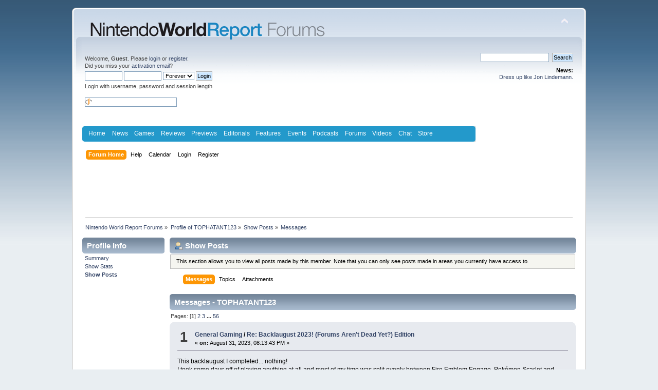

--- FILE ---
content_type: text/html; charset=UTF-8
request_url: https://www.nintendoworldreport.com/forums/index.php?PHPSESSID=mfl8282kp8v5dkjhcrkdhpe923&action=profile;area=showposts;u=29031
body_size: 16655
content:
<!DOCTYPE html PUBLIC "-//W3C//DTD XHTML 1.0 Transitional//EN" "http://www.w3.org/TR/xhtml1/DTD/xhtml1-transitional.dtd">
<html xmlns="http://www.w3.org/1999/xhtml">
<head>
	<link rel="stylesheet" type="text/css" href="https://www.nintendoworldreport.com/forums/Themes/default/css/index.css?fin20" />
	<link rel="stylesheet" type="text/css" href="https://www.nintendoworldreport.com/forums/Themes/default/css/webkit.css" />
	<script type="text/javascript" src="https://www.nintendoworldreport.com/forums/Themes/default/scripts/script.js?fin20"></script>
	<script type="text/javascript" src="https://www.nintendoworldreport.com/forums/Themes/default/scripts/theme.js?fin20"></script>
	<script type="text/javascript"><!-- // --><![CDATA[
		var smf_theme_url = "https://www.nintendoworldreport.com/forums/Themes/default";
		var smf_default_theme_url = "https://www.nintendoworldreport.com/forums/Themes/default";
		var smf_images_url = "https://www.nintendoworldreport.com/forums/Themes/default/images";
		var smf_scripturl = "https://www.nintendoworldreport.com/forums/index.php?PHPSESSID=mfl8282kp8v5dkjhcrkdhpe923&amp;";
		var smf_iso_case_folding = false;
		var smf_charset = "UTF-8";
		var ajax_notification_text = "Loading...";
		var ajax_notification_cancel_text = "Cancel";
	// ]]></script>
	<meta http-equiv="Content-Type" content="text/html; charset=UTF-8" />
	<meta name="description" content="Show Posts - TOPHATANT123" />
	<title>Show Posts - TOPHATANT123</title>
	<link rel="help" href="https://www.nintendoworldreport.com/forums/index.php?PHPSESSID=mfl8282kp8v5dkjhcrkdhpe923&amp;action=help" />
	<link rel="search" href="https://www.nintendoworldreport.com/forums/index.php?PHPSESSID=mfl8282kp8v5dkjhcrkdhpe923&amp;action=search" />
	<link rel="contents" href="https://www.nintendoworldreport.com/forums/index.php?PHPSESSID=mfl8282kp8v5dkjhcrkdhpe923&amp;" />
	<link rel="alternate" type="application/rss+xml" title="Nintendo World Report Forums - RSS" href="https://www.nintendoworldreport.com/forums/index.php?PHPSESSID=mfl8282kp8v5dkjhcrkdhpe923&amp;type=rss;action=.xml" />
        <script type='text/javascript' src='http://ads.nintendoworldreport.com/www/delivery/spcjs.php?id=1'></script>
        
</head>
<body>
<div id="wrapper" style="width: 1000px">
	<div id="header"><div class="frame">
		<div id="top_section">
			<h1 class="forumtitle">
				<a href="https://www.nintendoworldreport.com"><img src="/img/forums2.png" alt="Nintendo World Report Forums" /></a>			
			</h1>
			<img id="upshrink" src="https://www.nintendoworldreport.com/forums/Themes/default/images/upshrink.png" alt="*" title="Shrink or expand the header." style="display: none;" />
			<div id="siteslogan" class="floatright"> </div>
		</div>
		<div id="upper_section" class="middletext">
			<div class="user">
				<script type="text/javascript" src="https://www.nintendoworldreport.com/forums/Themes/default/scripts/sha1.js"></script>
				<form id="guest_form" action="https://www.nintendoworldreport.com/forums/index.php?PHPSESSID=mfl8282kp8v5dkjhcrkdhpe923&amp;action=login2" method="post" accept-charset="UTF-8"  onsubmit="hashLoginPassword(this, '6ced8c57470d332165c2551caf7abbd6');">
					<div class="info">Welcome, <strong>Guest</strong>. Please <a href="https://www.nintendoworldreport.com/forums/index.php?PHPSESSID=mfl8282kp8v5dkjhcrkdhpe923&amp;action=login">login</a> or <a href="https://www.nintendoworldreport.com/forums/index.php?PHPSESSID=mfl8282kp8v5dkjhcrkdhpe923&amp;action=register">register</a>.<br />Did you miss your <a href="https://www.nintendoworldreport.com/forums/index.php?PHPSESSID=mfl8282kp8v5dkjhcrkdhpe923&amp;action=activate">activation email</a>?</div>
					<input type="text" name="user" size="10" class="input_text" />
					<input type="password" name="passwrd" size="10" class="input_password" />
					<select name="cookielength">
						<option value="60">1 Hour</option>
						<option value="1440">1 Day</option>
						<option value="10080">1 Week</option>
						<option value="43200">1 Month</option>
						<option value="-1" selected="selected">Forever</option>
					</select>
					<input type="submit" value="Login" class="button_submit" /><br />
					<div class="info">Login with username, password and session length</div>
					<br /><input type="text" name="openid_identifier" id="openid_url" size="25" class="input_text openid_login" />
					<input type="hidden" name="hash_passwrd" value="" />
				</form>
			</div>
			<div class="news normaltext">
				<form id="search_form" action="https://www.nintendoworldreport.com/forums/index.php?PHPSESSID=mfl8282kp8v5dkjhcrkdhpe923&amp;action=search2" method="post" accept-charset="UTF-8">
					<input type="text" name="search" value="" class="input_text" />&nbsp;
					<input type="submit" name="submit" value="Search" class="button_submit" />
					<input type="hidden" name="advanced" value="0" /></form>
				<h2>News: </h2>
				<p><a href="http://www.nintendoworldreport.com/forums/index.php?topic=32268.0">Dress up like Jon Lindemann.</a></p>
			</div>
		</div>
		<br class="clear" />
		<script type="text/javascript"><!-- // --><![CDATA[
			var oMainHeaderToggle = new smc_Toggle({
				bToggleEnabled: true,
				bCurrentlyCollapsed: false,
				aSwappableContainers: [
					'upper_section'
				],
				aSwapImages: [
					{
						sId: 'upshrink',
						srcExpanded: smf_images_url + '/upshrink.png',
						altExpanded: 'Shrink or expand the header.',
						srcCollapsed: smf_images_url + '/upshrink2.png',
						altCollapsed: 'Shrink or expand the header.'
					}
				],
				oThemeOptions: {
					bUseThemeSettings: false,
					sOptionName: 'collapse_header',
					sSessionVar: 'f46bfd2caf',
					sSessionId: '6ced8c57470d332165c2551caf7abbd6'
				},
				oCookieOptions: {
					bUseCookie: true,
					sCookieName: 'upshrink'
				}
			});
		// ]]></script><style media="screen" type="text/css">

@charset "UTF-8";

/* Make room for Asirra, else it gets shoved down to bottom by ads */
/*
div#asirra {
    height:10px;
    width:400px;
    background-color:yellow;
}

div#AsirraDiv {
    position:relative;
    left:100px;
    top: -380px;
}

#asirra_MainDiv {
    background-color:white;
}
*/

#NWR_page {
	//width:980px;
	text-align:left;
	margin:0 auto;
}

#head {
	height:95px;
}

#NWR_header {
	padding-left:6px;
	background-color:#fff;
}

#NWR_header h1 {
	font-size:1px;
	margin:0;
	display:inline;
}

#NWR_header h1 a {
	padding-top:7px;
	display:block;
	padding-bottom:4px;
	float:left;
}

#NWR_navBar {
	//background-color:#d0d0d0;
	min-height:29px;
}

#NWR_navigation {
	background:#2399cb url(/img/navBottom.png) no-repeat left bottom;
	width:765px;
	float:left;
	height:30px;
}

#NWR_navTop {
	background:url(/img/navTop.png) no-repeat left top;
	width:765px;
}

#NWR_navigation ul {
	padding:0 0 0 6px;
	float:left;
	margin:0;
}

#NWR_navigation ul li {
	display:inline;
	float:left;
}

#NWR_navigation ul li a:link, #NWR_navigation ul li a:visited {
	color:#fff;
	padding:7px 6.25px;
	display:block;
	font:1.0em Helvetica, Arial, "Liberation Sans", sans-serif;
}

#NWR_navigation ul li a:hover, #NWR_navigation ul li a:active {
	background-color:#1c7da6;
}

#NWR_navigation ul li#rssLi {
	display:block;

}

#NWR_navigation ul li#rssLi a#rssNav {
	background:url(/img/rssOnBlue.png) no-repeat 7px center;
	padding-left:23px;
	display:block;
}

#NWR_navigation ul li#rssLi a:hover#rssNav,#NWR_navigation ul li#rssLi a:active#rssNav {
	background:#1c7da6 url(/img/rssOnBlue.png) no-repeat 7px center;
}

#NWR_search {
	width:315px;
	background:url(/img/searchBG.png) repeat-x;
	float:right;
	min-height:29px;
}

#NWR_search form {
}

#NWR_searchBG {
	background:url(/img/searchBottom.png) no-repeat right bottom;
	min-height:30px;
	height:30px;
}

#NWR_searchTop {
	background:url(/img/searchTop.png) no-repeat right top;
	padding:0 0 0 11px;
}

#NWR_searchbox {
	width:121px;
	margin-top:5px;
	font-size:.6875em;
	padding:0;
}

#NWR_searchBtn {
	vertical-align:middle;
	margin-left:4px;
}

.NWR_clr {
	clear:both;
	margin:0;
	padding:0;
	font-size:1px;
}

#NWR_content {
	padding:9px 0 0;
}

.spoiler {
	color:#000000 !important;
	background-color:#000000 !important;
}

</style>

<!-- Google Analytics -->
<script type="text/javascript">
  (function(i,s,o,g,r,a,m){i['GoogleAnalyticsObject']=r;i[r]=i[r]||function(){
  (i[r].q=i[r].q||[]).push(arguments)},i[r].l=1*new Date();a=s.createElement(o),
  m=s.getElementsByTagName(o)[0];a.async=1;a.src=g;m.parentNode.insertBefore(a,m)
  })(window,document,'script','//www.google-analytics.com/analytics.js','ga');
  ga('create', 'UA-5336200-5', 'nintendoworldreport.com');
  ga('require', 'displayfeatures');
  ga('send', 'pageview');
</script>

<div id="NWR_page">
<!--	<div id="NWR_header">
		<h1><a href="/" title="Nintendo World Report Home"><img src="/img/nintendoWorldReportLogo-beta.png" width="413" height="48" alt="Nintendo World Report - Worldwide Nintendo Coverage 24/7/365" /></a></h1>
		<div class="NWR_clr"></div>
	</div>-->
	<div id="NWR_navBar">
		<div id="NWR_navigation">
			<div id="NWR_navTop">
				<ul>
<li><a href="/" title="Home">Home</a></li>
<li><a href="/news/" title="News">News</a></li>
<li><a href="/game/" title="Games">Games</a></li>
<li><a href="/review/" title="Reviews">Reviews</a></li>
<li><a href="/preview/" title="Previews">Previews</a></li>
<li><a href="/editorial/" title="Editorials">Editorials</a></li>
<li><a href="/feature/" title="Features">Features</a></li>
<li><a href="/event/" title="Events">Events</a></li>
<li><a href="/podcast/" title="Podcasts">Podcasts</a></li>
<li><a href="/forums/index.php" title="Forums">Forums</a></li>
<li><a href="/video/" title="Videos">Videos</a></li>
<li><a href="/chat/" title="Chat">Chat</a></li>
<li><a href="http://ninwr.spreadshirt.com/" title="Store">Store</a></li>
				</ul>
				<div class="NWR_clr"></div>
			</div>
			<div class="NWR_clr"></div>
		</div>
<!--		<div id="NWR_search">
			<div id="NWR_searchBG">
				<div id="NWR_searchTop">
					<form action="/search" id="cse-search-box">
						<input type="hidden" name="cx" value="partner-pub-0364116852758733:r2uhzgnx1ni" />
						<input type="hidden" name="cof" value="FORID:11" />
						<input type="hidden" name="ie" value="UTF-8" />
						<input type="text" name="q" id="searchbox" />
						<input type="image" src="/img/searchBtn.png" alt="Search NWR" id="NWR_searchBtn" />
						<script type="text/javascript" src="http://www.google.com/cse/brand?form=cse-search-box&amp;lang=en"></script>
					</form>
				</div>
			</div>
			<div class="NWR_clr"></div>
		</div>-->
		<div class="NWR_clr"></div>
	</div>
</div>
<br/>
		<div id="main_menu">
			<ul class="dropmenu" id="menu_nav">
				<li id="button_home">
					<a class="active firstlevel" href="https://www.nintendoworldreport.com/forums/index.php?PHPSESSID=mfl8282kp8v5dkjhcrkdhpe923&amp;">
						<span class="last firstlevel">Forum Home</span>
					</a>
				</li>
				<li id="button_help">
					<a class="firstlevel" href="https://www.nintendoworldreport.com/forums/index.php?PHPSESSID=mfl8282kp8v5dkjhcrkdhpe923&amp;action=help">
						<span class="firstlevel">Help</span>
					</a>
				</li>
				<li id="button_calendar">
					<a class="firstlevel" href="https://www.nintendoworldreport.com/forums/index.php?PHPSESSID=mfl8282kp8v5dkjhcrkdhpe923&amp;action=calendar">
						<span class="firstlevel">Calendar</span>
					</a>
				</li>
				<li id="button_login">
					<a class="firstlevel" href="https://www.nintendoworldreport.com/forums/index.php?PHPSESSID=mfl8282kp8v5dkjhcrkdhpe923&amp;action=login">
						<span class="firstlevel">Login</span>
					</a>
				</li>
				<li id="button_register">
					<a class="firstlevel" href="https://www.nintendoworldreport.com/forums/index.php?PHPSESSID=mfl8282kp8v5dkjhcrkdhpe923&amp;action=register">
						<span class="last firstlevel">Register</span>
					</a>
				</li>
			</ul>
		</div>
		<br class="clear" />
	</div></div>
	<div id="content_section"><div class="frame">
		<div id="main_content_section"><center><iframe id='a53527a1' name='a53527a1' src='http://ads.nintendoworldreport.com/www/delivery/afr.php?zoneid=1&amp;cb=869444692' frameborder='0' scrolling='no' width='728' height='90'><a href='http://ads.nintendoworldreport.com/www/delivery/ck.php?n=adf81196&amp;cb=869444692' target='_blank'><img src='http://ads.nintendoworldreport.com/www/delivery/avw.php?zoneid=1&amp;cb=869444692&amp;n=adf81196' border='0' alt='' /></a></iframe></center>
	<div class="navigate_section">
		<ul>
			<li>
				<a href="https://www.nintendoworldreport.com/forums/index.php?PHPSESSID=mfl8282kp8v5dkjhcrkdhpe923&amp;"><span>Nintendo World Report Forums</span></a> &#187;
			</li>
			<li>
				<a href="https://www.nintendoworldreport.com/forums/index.php?PHPSESSID=mfl8282kp8v5dkjhcrkdhpe923&amp;action=profile;u=29031"><span>Profile of TOPHATANT123</span></a> &#187;
			</li>
			<li>
				<a href="https://www.nintendoworldreport.com/forums/index.php?PHPSESSID=mfl8282kp8v5dkjhcrkdhpe923&amp;action=profile;u=29031;area=showposts"><span>Show Posts</span></a> &#187;
			</li>
			<li class="last">
				<a href="https://www.nintendoworldreport.com/forums/index.php?PHPSESSID=mfl8282kp8v5dkjhcrkdhpe923&amp;action=profile;u=29031;area=showposts;sa=messages"><span>Messages</span></a>
			</li>
		</ul>
	</div>
	<div id="main_container">
		<div id="left_admsection"><span id="admin_menu"></span>
			<div class="adm_section">
				<div class="cat_bar">
					<h4 class="catbg">
						Profile Info
					</h4>
				</div>
				<ul class="smalltext left_admmenu">
					<li>
						<a href="https://www.nintendoworldreport.com/forums/index.php?PHPSESSID=mfl8282kp8v5dkjhcrkdhpe923&amp;action=profile;area=summary;u=29031">Summary</a>
					</li>
					<li>
						<a href="https://www.nintendoworldreport.com/forums/index.php?PHPSESSID=mfl8282kp8v5dkjhcrkdhpe923&amp;action=profile;area=statistics;u=29031">Show Stats</a>
					</li>
					<li>
						<strong><a href="https://www.nintendoworldreport.com/forums/index.php?PHPSESSID=mfl8282kp8v5dkjhcrkdhpe923&amp;action=profile;area=showposts;u=29031">Show Posts</a></strong>
					</li>
				</ul>
			</div>
		</div>
		<div id="main_admsection">
	<div class="cat_bar">
		<h3 class="catbg">
			<span class="ie6_header floatleft"><img src="https://www.nintendoworldreport.com/forums/Themes/default/images/icons/profile_sm.gif" alt="" class="icon" />Show Posts
			</span>
		</h3>
	</div>
	<p class="windowbg description">
		This section allows you to view all posts made by this member. Note that you can only see posts made in areas you currently have access to.
	</p>
	<div id="adm_submenus">
		<ul class="dropmenu">
			<li>
				<a class="active firstlevel" href="https://www.nintendoworldreport.com/forums/index.php?PHPSESSID=mfl8282kp8v5dkjhcrkdhpe923&amp;action=profile;area=showposts;sa=messages;u=29031"><span class="firstlevel">Messages</span></a>
			</li>
			<li>
				<a class="firstlevel" href="https://www.nintendoworldreport.com/forums/index.php?PHPSESSID=mfl8282kp8v5dkjhcrkdhpe923&amp;action=profile;area=showposts;sa=topics;u=29031"><span class="firstlevel">Topics</span></a>
			</li>
			<li>
				<a class="firstlevel" href="https://www.nintendoworldreport.com/forums/index.php?PHPSESSID=mfl8282kp8v5dkjhcrkdhpe923&amp;action=profile;area=showposts;sa=attach;u=29031"><span class="firstlevel">Attachments</span></a>
			</li>
		</ul>
	</div><br class="clear" />
	<script type="text/javascript" src="https://www.nintendoworldreport.com/forums/Themes/default/scripts/profile.js"></script>
	<script type="text/javascript"><!-- // --><![CDATA[
		disableAutoComplete();
	// ]]></script>
		<div class="cat_bar">
			<h3 class="catbg">
				Messages - TOPHATANT123
			</h3>
		</div>
		<div class="pagesection">
			<span>Pages: [<strong>1</strong>] <a class="navPages" href="https://www.nintendoworldreport.com/forums/index.php?PHPSESSID=mfl8282kp8v5dkjhcrkdhpe923&amp;action=profile;u=29031;area=showposts;start=25">2</a> <a class="navPages" href="https://www.nintendoworldreport.com/forums/index.php?PHPSESSID=mfl8282kp8v5dkjhcrkdhpe923&amp;action=profile;u=29031;area=showposts;start=50">3</a> <span style="font-weight: bold;" onclick="expandPages(this, 'https://www.nintendoworldreport.com/forums/index.php?action=profile;u=29031;area=showposts;start=%1$d', 75, 1375, 25);" onmouseover="this.style.cursor='pointer';"> ... </span><a class="navPages" href="https://www.nintendoworldreport.com/forums/index.php?PHPSESSID=mfl8282kp8v5dkjhcrkdhpe923&amp;action=profile;u=29031;area=showposts;start=1375">56</a> </span>
		</div>
		<div class="topic">
			<div class="windowbg core_posts">
				<span class="topslice"><span></span></span>
				<div class="content">
					<div class="counter">1</div>
					<div class="topic_details">
						<h5><strong><a href="https://www.nintendoworldreport.com/forums/index.php?PHPSESSID=mfl8282kp8v5dkjhcrkdhpe923&amp;board=11.0">General Gaming</a> / <a href="https://www.nintendoworldreport.com/forums/index.php?PHPSESSID=mfl8282kp8v5dkjhcrkdhpe923&amp;topic=70620.msg986759#msg986759">Re: Backlaugust 2023! (Forums Aren't Dead Yet?) Edition</a></strong></h5>
						<span class="smalltext">&#171;&nbsp;<strong>on:</strong> August 31, 2023, 08:13:43 PM&nbsp;&#187;</span>
					</div>
					<div class="list_posts">
					This backlaugust I completed... nothing!<br />I took some days off of playing anything at all and most of my time was split evenly between Fire Emblem Engage, Pokémon Scarlet and Tears of the Kingdom. I would say I&#039;m at like 80%, 60% and 30% respectively.
					</div>
				</div>
				<br class="clear" />
				<span class="botslice"><span></span></span>
			</div>
		</div>
		<div class="topic">
			<div class="windowbg2 core_posts">
				<span class="topslice"><span></span></span>
				<div class="content">
					<div class="counter">2</div>
					<div class="topic_details">
						<h5><strong><a href="https://www.nintendoworldreport.com/forums/index.php?PHPSESSID=mfl8282kp8v5dkjhcrkdhpe923&amp;board=11.0">General Gaming</a> / <a href="https://www.nintendoworldreport.com/forums/index.php?PHPSESSID=mfl8282kp8v5dkjhcrkdhpe923&amp;topic=41624.msg986549#msg986549">Re: What are you playing?</a></strong></h5>
						<span class="smalltext">&#171;&nbsp;<strong>on:</strong> August 04, 2023, 01:04:31 PM&nbsp;&#187;</span>
					</div>
					<div class="list_posts">
					Loop Hero is free on the Epic Game Store at the moment. It&#039;s like PS+ or Games with Gold but free.
					</div>
				</div>
				<br class="clear" />
				<span class="botslice"><span></span></span>
			</div>
		</div>
		<div class="topic">
			<div class="windowbg core_posts">
				<span class="topslice"><span></span></span>
				<div class="content">
					<div class="counter">3</div>
					<div class="topic_details">
						<h5><strong><a href="https://www.nintendoworldreport.com/forums/index.php?PHPSESSID=mfl8282kp8v5dkjhcrkdhpe923&amp;board=11.0">General Gaming</a> / <a href="https://www.nintendoworldreport.com/forums/index.php?PHPSESSID=mfl8282kp8v5dkjhcrkdhpe923&amp;topic=70620.msg986506#msg986506">Re: Backlaugust 2023! (Forums Aren't Dead Yet?) Edition</a></strong></h5>
						<span class="smalltext">&#171;&nbsp;<strong>on:</strong> August 01, 2023, 01:24:11 PM&nbsp;&#187;</span>
					</div>
					<div class="list_posts">
					Is it that time again already?<br /><br />I feel like there&#039;s no chance I can finish Zelda at the pace I&#039;ve been going. Although I feel like I can probably get through <strong> Pokémon Scarlet</strong> this month. It&#039;s an easy breezy kind of game where the biggest obstacle to completing it is myself.
					</div>
				</div>
				<br class="clear" />
				<span class="botslice"><span></span></span>
			</div>
		</div>
		<div class="topic">
			<div class="windowbg2 core_posts">
				<span class="topslice"><span></span></span>
				<div class="content">
					<div class="counter">4</div>
					<div class="topic_details">
						<h5><strong><a href="https://www.nintendoworldreport.com/forums/index.php?PHPSESSID=mfl8282kp8v5dkjhcrkdhpe923&amp;board=7.0">TalkBack</a> / <a href="https://www.nintendoworldreport.com/forums/index.php?PHPSESSID=mfl8282kp8v5dkjhcrkdhpe923&amp;topic=70574.msg986410#msg986410">Re: Pikmin 2 (Switch) Review</a></strong></h5>
						<span class="smalltext">&#171;&nbsp;<strong>on:</strong> July 23, 2023, 11:50:02 AM&nbsp;&#187;</span>
					</div>
					<div class="list_posts">
					I&#039;d like to voice support for Matt&#039;s point of view.<br /><br />I played the game recently for the first time, along with 1, 2 and 3. I strongly disliked 2 and it left a bitter taste after the brilliance of 1.<br /><br />To me, the designers of Pikmin 2 did not understand the fundamental tension that holds together Pikmin 1.<br /><br />To me, Pikmin is about securing a safe supply line for your Pikmin to travel along and then sending Pikmin back to the base, as you press forward and leave them to do their thing. Knowing when to return to the base, how to manage your time, how many Pikmin are needed to approach an enemy, establishing an efficient route to travel along; this is where the strategy of the game comes from.<br /><br />Pikmin 2 does not have this tension, where you have to make choices about splitting your time and resources. In Pikmin 2 there is no strategic reason to ever divide your Pikmin. You are encouraged to have all of your Pikmin with you at once, to baby them constantly, because the loss of a single Pikmin in the caves is catastrophic.<br /><br />There is no reason to rush the caves, if you&#039;re playing optimally, you will play as slowly and as conservatively as possible, so that you can retain all your Pikmin across the 20 levels of the cave.<br /><br />So the game loses almost all of its strategic gameplay, to focus on its combat. The core of the game is learning how to defeat enemies without losing a single Pikmin. To me that&#039;s not fun, combat in Pikmin should be a means to an end. It&#039;s about tapping the A button hundreds of times and shouldn&#039;t be the sole focus of the game.<br /><br />In Pikmin 2 I often found myself dismissing the Pikmin and going to fight enemies as Olimar using his pathetic punches. It&#039;s slow and tedious but it means that you know all of your Pikmin will survive for the next level of the cave. This defeats the point of even having the Pikmin, instead of an asset to Olimar they are a liability.
					</div>
				</div>
				<br class="clear" />
				<span class="botslice"><span></span></span>
			</div>
		</div>
		<div class="topic">
			<div class="windowbg core_posts">
				<span class="topslice"><span></span></span>
				<div class="content">
					<div class="counter">5</div>
					<div class="topic_details">
						<h5><strong><a href="https://www.nintendoworldreport.com/forums/index.php?PHPSESSID=mfl8282kp8v5dkjhcrkdhpe923&amp;board=54.0">Movies &amp; TV</a> / <a href="https://www.nintendoworldreport.com/forums/index.php?PHPSESSID=mfl8282kp8v5dkjhcrkdhpe923&amp;topic=57869.msg986167#msg986167">Re: Anthology Shows :Black Mirror, Twilight Zone, and now Amazing Stories</a></strong></h5>
						<span class="smalltext">&#171;&nbsp;<strong>on:</strong> June 20, 2023, 03:11:03 PM&nbsp;&#187;</span>
					</div>
					<div class="list_posts">
					Check out Inside No. 9<br /><br />It&#039;s a British anthology dark comedy kind of thing.<br /><br />Lots of variety, you have some episodes that are more stylised, some that lean more into horror, some that spend the whole episode setting you one weird plot twist.
					</div>
				</div>
				<br class="clear" />
				<span class="botslice"><span></span></span>
			</div>
		</div>
		<div class="topic">
			<div class="windowbg2 core_posts">
				<span class="topslice"><span></span></span>
				<div class="content">
					<div class="counter">6</div>
					<div class="topic_details">
						<h5><strong><a href="https://www.nintendoworldreport.com/forums/index.php?PHPSESSID=mfl8282kp8v5dkjhcrkdhpe923&amp;board=7.0">TalkBack</a> / <a href="https://www.nintendoworldreport.com/forums/index.php?PHPSESSID=mfl8282kp8v5dkjhcrkdhpe923&amp;topic=70405.msg986166#msg986166">Re: A Warriors Warrior Warriors for Warriors' Warriors.</a></strong></h5>
						<span class="smalltext">&#171;&nbsp;<strong>on:</strong> June 20, 2023, 02:51:17 PM&nbsp;&#187;</span>
					</div>
					<div class="list_posts">
					This may well be the first trillion dollar idea
					</div>
				</div>
				<br class="clear" />
				<span class="botslice"><span></span></span>
			</div>
		</div>
		<div class="topic">
			<div class="windowbg core_posts">
				<span class="topslice"><span></span></span>
				<div class="content">
					<div class="counter">7</div>
					<div class="topic_details">
						<h5><strong><a href="https://www.nintendoworldreport.com/forums/index.php?PHPSESSID=mfl8282kp8v5dkjhcrkdhpe923&amp;board=11.0">General Gaming</a> / <a href="https://www.nintendoworldreport.com/forums/index.php?PHPSESSID=mfl8282kp8v5dkjhcrkdhpe923&amp;topic=70137.msg985785#msg985785">Re: 3rd Annual NWR Four on Four</a></strong></h5>
						<span class="smalltext">&#171;&nbsp;<strong>on:</strong> May 02, 2023, 09:28:23 PM&nbsp;&#187;</span>
					</div>
					<div class="list_posts">
					I agree with Evan that there are sometimes control issues with planetoid gravity. Especially in 2D sections. I found it confusing when you would press right to move from 0 degrees to 90 degrees, then if you let go of the stick you need to press up or down instead.<br /><br /><div class="quoteheader"><div class="topslice_quote"><a href="https://www.nintendoworldreport.com/forums/index.php?PHPSESSID=mfl8282kp8v5dkjhcrkdhpe923&amp;topic=70137.msg985772#msg985772">Quote from: M.K.Ultra on May 02, 2023, 10:01:38 AM</a></div></div><blockquote class="bbc_standard_quote">I have not played the Wii U HD version yet. Did you use the Gamepad or Wolf Link amiibo? Did you play that extra dungeon? If so, let me know what you thought of those<br /></blockquote><div class="quotefooter"><div class="botslice_quote"></div></div>I didn&#039;t get to check that out. Is it focused on Wolf Link fights? If so there&#039;s probably not much of value there.
					</div>
				</div>
				<br class="clear" />
				<span class="botslice"><span></span></span>
			</div>
		</div>
		<div class="topic">
			<div class="windowbg2 core_posts">
				<span class="topslice"><span></span></span>
				<div class="content">
					<div class="counter">8</div>
					<div class="topic_details">
						<h5><strong><a href="https://www.nintendoworldreport.com/forums/index.php?PHPSESSID=mfl8282kp8v5dkjhcrkdhpe923&amp;board=11.0">General Gaming</a> / <a href="https://www.nintendoworldreport.com/forums/index.php?PHPSESSID=mfl8282kp8v5dkjhcrkdhpe923&amp;topic=70137.msg985761#msg985761">Re: 3rd Annual NWR Four on Four</a></strong></h5>
						<span class="smalltext">&#171;&nbsp;<strong>on:</strong> April 30, 2023, 09:24:56 PM&nbsp;&#187;</span>
					</div>
					<div class="list_posts">
					I also achieved <strong>3 on 4</strong>.<br />Made some good progress on Xenoblade 3 but I&#039;ve got anywhere between 25-100 hours to go.<br /><br /><strong>Mario Galaxy 2</strong><br />I played two of the green star mission then after that decided hell nah, that&#039;s going to be incredibly tedious. The green stars seem to be designed for kids in 2010 who had nothing else going on.<br /><br />Overall I enjoyed the game. However since I&#039;ve played the series out of order, the ideas appearing here for the first time didn&#039;t make much of an impact. Not really the fault of Galaxy 2 but the games that came after it.<br /><br />The game has a surprisingly large amount of bosses. Lots of level variety, with both new and returning power ups. I don&#039;t think 3D Mario is 100% my cup of tea, but it was still a fun enough ride.<br /><br />Luigi is way too slippery for me, so I eventually dropped him. Lastly I&#039;d say that because of the green stars, the ending is kind of weird and anti-climactic.<br /><br /><strong>Twilight Princess </strong><br />I think this game is flawed.<br /><br />There are some parts I enjoyed, sometimes the dungeons would set off a nice fuzzy feeling that you get when you&#039;re going through the motions, doing your internal dungeon solving algorithm. The dungeons are a lot more complex than Wind Waker, and the art style made them feel more like real spaces, rather than video game levels.<br /><br />The reason I say the game is flawed is that it feels like you have a central gameplay strength (the dungeon puzzles), being held together by extremely flimsy connective tissue.<br /><br />With the combat, while they do give you extra moves, it never really gets much more interesting than it is in the first dungeon. It&#039;s a means to an end.<br /><br />The towns and overworld feel lacking in interesting NPCs, or side quests beyond collecting macguffins. Heart pieces diminish in their importance after you get enough of them and with the combat being so bland, there&#039;s not a huge need for them either.<br /><br />Then the rest of the game is filled out with a shallow assortment of other gameplay types. Like horse combat, wolf combat, fishing, sumo, tears of light sections, herding goats, snowboarding, jousting, canoeing, chasing skull kid around the woods. They went for variety and succeeded, but these gameplay types aren&#039;t deep or even especially fun. It&#039;s there to pad the game out a bit before the next dungeon.<br /><br />I agree with Neil&#039;s assessment on Connectivity. The game is dark, but not at all grounded. It&#039;s a goofball game and doesn&#039;t take itself seriously. I don&#039;t think there&#039;s anything wrong with that, but it feels like a mismatch with what the audience would be anticipating.<br /><br /><strong> Resident Evil 4 Original</strong><br />So fun from start to finish. The combat is satisfying and there is real growth as you learn when and where to use all the weapons. The inventory system is constantly forcing you to make choices and it feels incredible when you decide to spend your money after saving up.<br /><br />The game is still very playable with tank controls and holds up remarkably well for a 2005 game.<br /><br />The story is very silly and Leon is a walking meme generator, but intentional or not, that doesn&#039;t matter. This game lives on the strength of its zombies and the guns you use to kill them, which are exceptional.
					</div>
				</div>
				<br class="clear" />
				<span class="botslice"><span></span></span>
			</div>
		</div>
		<div class="topic">
			<div class="windowbg core_posts">
				<span class="topslice"><span></span></span>
				<div class="content">
					<div class="counter">9</div>
					<div class="topic_details">
						<h5><strong><a href="https://www.nintendoworldreport.com/forums/index.php?PHPSESSID=mfl8282kp8v5dkjhcrkdhpe923&amp;board=26.0">Podcast Discussion</a> / <a href="https://www.nintendoworldreport.com/forums/index.php?PHPSESSID=mfl8282kp8v5dkjhcrkdhpe923&amp;topic=70158.msg985626#msg985626">Re: Episode 817: Logically, It Makes Sense Guillaume Knows the Email Address</a></strong></h5>
						<span class="smalltext">&#171;&nbsp;<strong>on:</strong> April 12, 2023, 06:06:31 PM&nbsp;&#187;</span>
					</div>
					<div class="list_posts">
					I&#039;ve been through a small meta challenge in the run up to Tears of the Kingdom.<br /><br />Played Majora&#039;s Mask, Wind Waker (for the retroactive) and then Twilight Princess. MM and TP for the first time, so I&#039;m now caught up on the 3D games.
					</div>
				</div>
				<br class="clear" />
				<span class="botslice"><span></span></span>
			</div>
		</div>
		<div class="topic">
			<div class="windowbg2 core_posts">
				<span class="topslice"><span></span></span>
				<div class="content">
					<div class="counter">10</div>
					<div class="topic_details">
						<h5><strong><a href="https://www.nintendoworldreport.com/forums/index.php?PHPSESSID=mfl8282kp8v5dkjhcrkdhpe923&amp;board=11.0">General Gaming</a> / <a href="https://www.nintendoworldreport.com/forums/index.php?PHPSESSID=mfl8282kp8v5dkjhcrkdhpe923&amp;topic=70137.msg985545#msg985545">Re: 3rd Annual NWR Four on Four</a></strong></h5>
						<span class="smalltext">&#171;&nbsp;<strong>on:</strong> April 02, 2023, 10:21:23 PM&nbsp;&#187;</span>
					</div>
					<div class="list_posts">
					I&#039;ve got a super ambitious April planned, but I&#039;m feeling optimistic.<br /><br /><strong>Resident Evil 4 (Original)</strong> PS4 - A good 10 hours into this already, loving it so far. Looking forward to playing the remake at some point in the future and comparing the two.<br /><br /><strong>Super Mario Galaxy 2</strong> Wii - Snap. Made a head start on this one too, currently 40 stars in. I&#039;m enjoying it although I&#039;ve been finding there are control issues with the waggle. I once went to itch my face and died because it read that as a shake. The precision just isn&#039;t there. Not a problem on easier stages though.<br /><br /><strong> Twilight Princess HD</strong> Wii U - Want to play this before Tears of the Kingdom. Not made a start yet and I know it&#039;s famously a very long game.<br /><br /><strong>Xenoblade Chronicles 3</strong> Switch - This is a stretch goal, but now that the eShop has closed I really want get back to this, hopefully finishing it before Tears of the Kingdom as well.
					</div>
				</div>
				<br class="clear" />
				<span class="botslice"><span></span></span>
			</div>
		</div>
		<div class="topic">
			<div class="windowbg core_posts">
				<span class="topslice"><span></span></span>
				<div class="content">
					<div class="counter">11</div>
					<div class="topic_details">
						<h5><strong><a href="https://www.nintendoworldreport.com/forums/index.php?PHPSESSID=mfl8282kp8v5dkjhcrkdhpe923&amp;board=26.0">Podcast Discussion</a> / <a href="https://www.nintendoworldreport.com/forums/index.php?PHPSESSID=mfl8282kp8v5dkjhcrkdhpe923&amp;topic=70139.msg985544#msg985544">Re: Episode 816: They Should Have Let Us Sink the Boat</a></strong></h5>
						<span class="smalltext">&#171;&nbsp;<strong>on:</strong> April 02, 2023, 09:59:09 PM&nbsp;&#187;</span>
					</div>
					<div class="list_posts">
					The 2nd half of 2016 was absolutely dire for the Wii U. Pretty much just Paper Mario Colour Splash.<br /><br />Thank goodness for the 3DS
					</div>
				</div>
				<br class="clear" />
				<span class="botslice"><span></span></span>
			</div>
		</div>
		<div class="topic">
			<div class="windowbg2 core_posts">
				<span class="topslice"><span></span></span>
				<div class="content">
					<div class="counter">12</div>
					<div class="topic_details">
						<h5><strong><a href="https://www.nintendoworldreport.com/forums/index.php?PHPSESSID=mfl8282kp8v5dkjhcrkdhpe923&amp;board=26.0">Podcast Discussion</a> / <a href="https://www.nintendoworldreport.com/forums/index.php?PHPSESSID=mfl8282kp8v5dkjhcrkdhpe923&amp;topic=70099.msg985526#msg985526">Re: Episode 815: A Change of Hardware</a></strong></h5>
						<span class="smalltext">&#171;&nbsp;<strong>on:</strong> March 31, 2023, 10:17:00 PM&nbsp;&#187;</span>
					</div>
					<div class="list_posts">
					I see you&#039;ve selected the PS2 Simple 2000 classic; Demolition Girl.
					</div>
				</div>
				<br class="clear" />
				<span class="botslice"><span></span></span>
			</div>
		</div>
		<div class="topic">
			<div class="windowbg core_posts">
				<span class="topslice"><span></span></span>
				<div class="content">
					<div class="counter">13</div>
					<div class="topic_details">
						<h5><strong><a href="https://www.nintendoworldreport.com/forums/index.php?PHPSESSID=mfl8282kp8v5dkjhcrkdhpe923&amp;board=26.0">Podcast Discussion</a> / <a href="https://www.nintendoworldreport.com/forums/index.php?PHPSESSID=mfl8282kp8v5dkjhcrkdhpe923&amp;topic=70069.msg985419#msg985419">Re: Episode 814: North Korea Is Directly Responsible for the Worst Email I’ve Ever Read</a></strong></h5>
						<span class="smalltext">&#171;&nbsp;<strong>on:</strong> March 19, 2023, 09:11:59 PM&nbsp;&#187;</span>
					</div>
					<div class="list_posts">
					The direct talk this week was very interesting. I think calling it a communal event is absolutely correct. People treat directs as if they are products for their enjoyment in and of itself. With every direct I heard people saying things like &quot;I enjoyed everything in the direct, but they announced things in the wrong order&quot;, or &quot;why was this only on the Japanese direct&quot;. A critique that has nothing to do with the games themselves, but of the communal experience. In the case of the Japanese direct exclusives, in part the critique is for the benefit of an imaginary other person that is going about their day having not been given the chance to react to Atelier Marie Remake: The Alchemist of Salburg.<br /><br />The Nintendo Direct is a hit of dopamine, when they occur during the work day I find it hard to focus well after the direct has finished airing. It&#039;s a high and the fervour around their announcement is a form of withdrawal, as James said.<br /><br />I also agree with Guillaume&#039;s point that the pre-direct discussion is getting old. I feel like that&#039;s why Nintendo made the lead times a lot shorter, so people don&#039;t work themselves up into a frenzy.<br /><br />I feel like a lot of people who say they want a new F-Zero have never played it, but they say that because they know it will make for a good communal event.
					</div>
				</div>
				<br class="clear" />
				<span class="botslice"><span></span></span>
			</div>
		</div>
		<div class="topic">
			<div class="windowbg2 core_posts">
				<span class="topslice"><span></span></span>
				<div class="content">
					<div class="counter">14</div>
					<div class="topic_details">
						<h5><strong><a href="https://www.nintendoworldreport.com/forums/index.php?PHPSESSID=mfl8282kp8v5dkjhcrkdhpe923&amp;board=26.0">Podcast Discussion</a> / <a href="https://www.nintendoworldreport.com/forums/index.php?PHPSESSID=mfl8282kp8v5dkjhcrkdhpe923&amp;topic=70037.msg985388#msg985388">Re: RetroActive 52: The Legend of Zelda: The Wind Waker</a></strong></h5>
						<span class="smalltext">&#171;&nbsp;<strong>on:</strong> March 15, 2023, 09:21:03 PM&nbsp;&#187;</span>
					</div>
					<div class="list_posts">
					This was my second time playing Wind Waker HD, so I opted to play on Hero Mode. My original Wind Waker take was that the game was a well crafted game made by professionals, not my cup of tea, but a decent adventure with good puzzles and annoying combat.<br /><br />With the benefit of hero mode I was forced to learn that the combat can be less annoying if you use the boomerang, but it&#039;s still not a strength of the game.<br /><br />I don&#039;t think the Forbidden Fortress is a good opening dungeon, the layout and map is too confusing and even on my 2nd trip I had no idea where I was going. It&#039;s a cliche at this point to say that the stealth is bad, but I&#039;d say the reason it&#039;s bad is that there&#039;s no creativity. Metal Gear Solid is a sandbox, you probe for weak points in the enemies defences, wait for the right moment and go for it. In Wind Waker stealth is sitting in a barrel and waiting for slow enemies to allow you to pass down a hallway.<br /><br />The next few dungeons are fun and come at a good pace. They feel more linear and puzzle oriented compared to the more exploration oriented dungeons of the N64 games. I&#039;d say I prefer exploration, but Wind Waker&#039;s dungeons are still enjoyable.<br /><br />The game peaks in my opinion with the Medli dungeon. You&#039;re introduced to&nbsp; brand new mechanics and having the two characters allows for some interesting puzzles.<br /><br />The Makar dungeon is okay, but it&#039;s tricky to tell where you&#039;re supposed to be going because it&#039;s so big. Controlling Makar is more fiddly than Medli and you will often have to take multiple trips, once with Makar and then with Link. Since it&#039;s not as easy to just pick them up and carry them to the next room.<br /><br />It&#039;s at this point the pacing is slowed to a crawl. The idea of a treasure hunt is good, but it&#039;s implementation brings out the worst in Zelda. Obtuse critical path puzzles. Long kill room sequences with the same damn enemies over and over. Trial and error mazes. Watching the chest opening animation yet again to be rewarded with rupees to fill your already full wallet, or if you&#039;re lucky an almost equally pointless joy pendant.<br /><br />I don&#039;t like when a game makes me reach for GameFAQs. Other than searching every square on the map and talking to every NPC, I don&#039;t see how you could complete the Triforce Hunt without a guide.<br /><br />After that there&#039;s a dull boss rush, though the final area is saved by some pretty cool new bosses.<br /><br />I don&#039;t mind the sailing sections. I think it&#039;s okay for a game to have boring parts where you take in the world. I had fun just using the jump button to try and launch off the top of cresting waves. I don&#039;t want to be that miiverse guy, but the water physics are really fantastic in this game.<br /><br />Final thoughts? I think I enjoyed it more the 2nd time around. In this playthrough I was able to ignore a lot of the NPCs, side quests and heart piece islands that bog down the main quest. I was able to have a better time by focusing on the core experience.<br /><br />I&#039;ll end on a few musings and possible questions for the retroactive.<br /><br />Why does Tetra&#039;s skin colour change when she becomes Zelda?<br /><br />Is it right to put fairies in bottles when they look so sad?<br /><br />How is it possible for Link to fail to articulate the capital letter at the start of the pirate password?<br /><br />Is there any hint that you need to talk to the teacher to get into the Cabana?<br /><br />Why does the dungeon warp take you to the 1st checkpoint, rather than the one next to the boss room?<br /><br />Does the game ever teach you that you can climb up ropes using the ZR button?<br /><br />If the game gets ported to Switch will the miiverse features get a chance to live again?<br /><br />What is the &quot;dorf&quot; part of Ganondorf supposed to represent?
					</div>
				</div>
				<br class="clear" />
				<span class="botslice"><span></span></span>
			</div>
		</div>
		<div class="topic">
			<div class="windowbg core_posts">
				<span class="topslice"><span></span></span>
				<div class="content">
					<div class="counter">15</div>
					<div class="topic_details">
						<h5><strong><a href="https://www.nintendoworldreport.com/forums/index.php?PHPSESSID=mfl8282kp8v5dkjhcrkdhpe923&amp;board=26.0">Podcast Discussion</a> / <a href="https://www.nintendoworldreport.com/forums/index.php?PHPSESSID=mfl8282kp8v5dkjhcrkdhpe923&amp;topic=70003.msg985284#msg985284">Re: Episode 812: I Wouldn't Even Accept Your Apology</a></strong></h5>
						<span class="smalltext">&#171;&nbsp;<strong>on:</strong> March 05, 2023, 12:26:11 AM&nbsp;&#187;</span>
					</div>
					<div class="list_posts">
					Incredible stinger this week
					</div>
				</div>
				<br class="clear" />
				<span class="botslice"><span></span></span>
			</div>
		</div>
		<div class="topic">
			<div class="windowbg2 core_posts">
				<span class="topslice"><span></span></span>
				<div class="content">
					<div class="counter">16</div>
					<div class="topic_details">
						<h5><strong><a href="https://www.nintendoworldreport.com/forums/index.php?PHPSESSID=mfl8282kp8v5dkjhcrkdhpe923&amp;board=26.0">Podcast Discussion</a> / <a href="https://www.nintendoworldreport.com/forums/index.php?PHPSESSID=mfl8282kp8v5dkjhcrkdhpe923&amp;topic=69401.msg984236#msg984236">Re: RetroActive 51: Kirby and the Rainbow Curse</a></strong></h5>
						<span class="smalltext">&#171;&nbsp;<strong>on:</strong> December 05, 2022, 09:20:09 PM&nbsp;&#187;</span>
					</div>
					<div class="list_posts">
					I&#039;ve now completed the Wii U game with all of the treasure chests collected.<br /><br />Personally I would say I prefer the DS game. I said that game was fun but flawed, the Wii U game is perhaps less flawed especially in terms of it&#039;s controls, but also less fun.<br /><br />Control wise Kirby is less likely to ricochet around like a pinball, the dash physics are more consistent and the ability to erase Rainbows is a game changer. Kirby feels slower, and this time around you are encouraged to draw multiple lines at once, which gets used for things like waterfalls. The only complaint I would have with the controls is the charge dash, the game would sometimes register it as a regular dash or not at all, killing me a handful of times.<br /><br />The game has some really interesting gimmick levels, notably the rocket levels and level 7-2. In the main campaign I would say there&#039;s greater variety here than in the DS game.<br /><br />Where I feel it falls short is with the extra challenges and the treasure chests. The time trials in the DS game are the best part of the game, whereas the 15s challenge rooms in the Wii U game are too annoying for me to contemplate 100%-ing. The Wii U game is also lacking the paint efficiency trials which were a great change of pace. The treasure chests in the Wii U game I found to either be too easy, or too obscure without a good balance between those extremes.&nbsp; While the DS game certainly has some frustrating medals, generally collecting medals was more about exploration.<br /><br />I&#039;m glad I played it, but I don&#039;t rate it very highly.
					</div>
				</div>
				<br class="clear" />
				<span class="botslice"><span></span></span>
			</div>
		</div>
		<div class="topic">
			<div class="windowbg core_posts">
				<span class="topslice"><span></span></span>
				<div class="content">
					<div class="counter">17</div>
					<div class="topic_details">
						<h5><strong><a href="https://www.nintendoworldreport.com/forums/index.php?PHPSESSID=mfl8282kp8v5dkjhcrkdhpe923&amp;board=26.0">Podcast Discussion</a> / <a href="https://www.nintendoworldreport.com/forums/index.php?PHPSESSID=mfl8282kp8v5dkjhcrkdhpe923&amp;topic=69519.msg984210#msg984210">Re: Episode 799: Furry Hentai Tangram is Competing With Betty White's Pet Talk Show</a></strong></h5>
						<span class="smalltext">&#171;&nbsp;<strong>on:</strong> December 04, 2022, 05:48:51 PM&nbsp;&#187;</span>
					</div>
					<div class="list_posts">
					Before playing the Black Eagles route in Three Houses I 100% had the same opinion as James about that faction. But they reveal enough new information in that route that it managed to change my mind, there&#039;s more nuance there than it appears.
					</div>
				</div>
				<br class="clear" />
				<span class="botslice"><span></span></span>
			</div>
		</div>
		<div class="topic">
			<div class="windowbg2 core_posts">
				<span class="topslice"><span></span></span>
				<div class="content">
					<div class="counter">18</div>
					<div class="topic_details">
						<h5><strong><a href="https://www.nintendoworldreport.com/forums/index.php?PHPSESSID=mfl8282kp8v5dkjhcrkdhpe923&amp;board=26.0">Podcast Discussion</a> / <a href="https://www.nintendoworldreport.com/forums/index.php?PHPSESSID=mfl8282kp8v5dkjhcrkdhpe923&amp;topic=69401.msg984137#msg984137">Re: RetroActive 51: Kirby and the Rainbow Curse</a></strong></h5>
						<span class="smalltext">&#171;&nbsp;<strong>on:</strong> November 27, 2022, 08:50:20 AM&nbsp;&#187;</span>
					</div>
					<div class="list_posts">
					I&#039;ve completed the DS game and got all of its medals. I think it&#039;s fun, though flawed.<br /><br />The challenges are quite difficult, demanding precise inputs, but the controls don&#039;t lend themselves to that. Short lines won&#039;t register, and Kirby loves to bounce off at unexpected angles. It&#039;s not always clear when Kirby is in his attack animation so you lose health for not spamming attack. Sometimes you want to stun an enemy but end up drawing a squiggle.<br /><br />The challenges are there to pad the runtime and sometimes are more annoying than they are difficult. For medals there&#039;s no option to restart at checkpoints, instead having to willfully run into spikes to restart.<br /><br />To mention some of the positives, it&#039;s a unique game and it&#039;s demand for precision and speed reminds me of playing Trauma Center. The types of challenges feel distinct and all have a completely different pace. From the time trails, to the paint efficiency ones, to the more exploratory main levels. I&#039;d say the time trials were my favourite and you get a sense of satisfaction as you set new fastest times.<br /><br />Lastly, the game has an option for Pictochat. in which people who use Pictochat are referred to as Pictochatters. You learn something new everyday.
					</div>
				</div>
				<br class="clear" />
				<span class="botslice"><span></span></span>
			</div>
		</div>
		<div class="topic">
			<div class="windowbg core_posts">
				<span class="topslice"><span></span></span>
				<div class="content">
					<div class="counter">19</div>
					<div class="topic_details">
						<h5><strong><a href="https://www.nintendoworldreport.com/forums/index.php?PHPSESSID=mfl8282kp8v5dkjhcrkdhpe923&amp;board=35.0">I'M BACK</a> / <a href="https://www.nintendoworldreport.com/forums/index.php?PHPSESSID=mfl8282kp8v5dkjhcrkdhpe923&amp;topic=68977.msg983070#msg983070">Re: Safe Words XX: #2 Is #1 -  The Final Four</a></strong></h5>
						<span class="smalltext">&#171;&nbsp;<strong>on:</strong> August 29, 2022, 07:05:10 AM&nbsp;&#187;</span>
					</div>
					<div class="list_posts">
					That was a really fun final round, good game everyone!
					</div>
				</div>
				<br class="clear" />
				<span class="botslice"><span></span></span>
			</div>
		</div>
		<div class="topic">
			<div class="windowbg2 core_posts">
				<span class="topslice"><span></span></span>
				<div class="content">
					<div class="counter">20</div>
					<div class="topic_details">
						<h5><strong><a href="https://www.nintendoworldreport.com/forums/index.php?PHPSESSID=mfl8282kp8v5dkjhcrkdhpe923&amp;board=35.0">I'M BACK</a> / <a href="https://www.nintendoworldreport.com/forums/index.php?PHPSESSID=mfl8282kp8v5dkjhcrkdhpe923&amp;topic=68977.msg983055#msg983055">Re: Safe Words XX: #2 Is #1 -  The Final Four</a></strong></h5>
						<span class="smalltext">&#171;&nbsp;<strong>on:</strong> August 27, 2022, 06:38:44 PM&nbsp;&#187;</span>
					</div>
					<div class="list_posts">
					From zero to hero.<br /><br />One more obstacle and then I&#039;ll have the title, but it&#039;s one hell of an obstacle.<br /><br />Khushrenda has aptly demonstrated above why they&#039;ve had this game in the palm of their hand. Good luck to you.
					</div>
				</div>
				<br class="clear" />
				<span class="botslice"><span></span></span>
			</div>
		</div>
		<div class="topic">
			<div class="windowbg core_posts">
				<span class="topslice"><span></span></span>
				<div class="content">
					<div class="counter">21</div>
					<div class="topic_details">
						<h5><strong><a href="https://www.nintendoworldreport.com/forums/index.php?PHPSESSID=mfl8282kp8v5dkjhcrkdhpe923&amp;board=35.0">I'M BACK</a> / <a href="https://www.nintendoworldreport.com/forums/index.php?PHPSESSID=mfl8282kp8v5dkjhcrkdhpe923&amp;topic=68977.msg983044#msg983044">Re: Safe Words XX: #2 Is #1 -  The Final Four</a></strong></h5>
						<span class="smalltext">&#171;&nbsp;<strong>on:</strong> August 26, 2022, 06:57:57 PM&nbsp;&#187;</span>
					</div>
					<div class="list_posts">
					I have no idea who this is, so no better reason to pick them. Khushrenda, I&#039;ve read you.<br /><br /><strong>Andy Richter</strong>.
					</div>
				</div>
				<br class="clear" />
				<span class="botslice"><span></span></span>
			</div>
		</div>
		<div class="topic">
			<div class="windowbg2 core_posts">
				<span class="topslice"><span></span></span>
				<div class="content">
					<div class="counter">22</div>
					<div class="topic_details">
						<h5><strong><a href="https://www.nintendoworldreport.com/forums/index.php?PHPSESSID=mfl8282kp8v5dkjhcrkdhpe923&amp;board=47.0">NWR Mafia Games</a> / <a href="https://www.nintendoworldreport.com/forums/index.php?PHPSESSID=mfl8282kp8v5dkjhcrkdhpe923&amp;topic=68974.msg983011#msg983011">Re: Mafia XC: Theme to be determined. Sign-up Thread.</a></strong></h5>
						<span class="smalltext">&#171;&nbsp;<strong>on:</strong> August 25, 2022, 05:58:01 AM&nbsp;&#187;</span>
					</div>
					<div class="list_posts">
					In.
					</div>
				</div>
				<br class="clear" />
				<span class="botslice"><span></span></span>
			</div>
		</div>
		<div class="topic">
			<div class="windowbg core_posts">
				<span class="topslice"><span></span></span>
				<div class="content">
					<div class="counter">23</div>
					<div class="topic_details">
						<h5><strong><a href="https://www.nintendoworldreport.com/forums/index.php?PHPSESSID=mfl8282kp8v5dkjhcrkdhpe923&amp;board=11.0">General Gaming</a> / <a href="https://www.nintendoworldreport.com/forums/index.php?PHPSESSID=mfl8282kp8v5dkjhcrkdhpe923&amp;topic=68853.msg982971#msg982971">Re: Backlaugust 2022: Round 3 so we can break our backlogs and be free.</a></strong></h5>
						<span class="smalltext">&#171;&nbsp;<strong>on:</strong> August 22, 2022, 07:05:23 PM&nbsp;&#187;</span>
					</div>
					<div class="list_posts">
					Man I love Rayman Raving Rabbids 2. At the time I thought the shooting segments were so clever, but looking back they probably weren&#039;t anything that special. The rhythm game segments I&#039;m sure are still fun I imagine. Rayman 2/3 and Rabbids 1/2 are synonymous with childhood for me. Rabbids TV Party was the first one where I felt disappointed, don&#039;t know if I left the Rabbids, or the Rabbids left me.<br /><br />For the game I&#039;ve actually played, <strong>The Great Ace Attorney 2: Resolve</strong> is now in the digital completed pile. From my first post I&#039;ve come around a bit. The game has a lot of heart and I found myself feeling emotional when it was time to say goodbye to all the characters. It&#039;s a really good game and I&#039;d say the duology is up there with being one of the best stories the series has to offer. That said I&#039;ll be giving the series a long cool down period before I jump into the next one, as I was feeling some fatigue with the format. The ones I&#039;ve got left are Apollo Justice and 6 (and Edgeworth 2, would love an official English release of that).
					</div>
				</div>
				<br class="clear" />
				<span class="botslice"><span></span></span>
			</div>
		</div>
		<div class="topic">
			<div class="windowbg2 core_posts">
				<span class="topslice"><span></span></span>
				<div class="content">
					<div class="counter">24</div>
					<div class="topic_details">
						<h5><strong><a href="https://www.nintendoworldreport.com/forums/index.php?PHPSESSID=mfl8282kp8v5dkjhcrkdhpe923&amp;board=35.0">I'M BACK</a> / <a href="https://www.nintendoworldreport.com/forums/index.php?PHPSESSID=mfl8282kp8v5dkjhcrkdhpe923&amp;topic=68903.msg982969#msg982969">Re: Safe Words XX: #2 Is #1 -  The Game Begins</a></strong></h5>
						<span class="smalltext">&#171;&nbsp;<strong>on:</strong> August 22, 2022, 04:47:02 PM&nbsp;&#187;</span>
					</div>
					<div class="list_posts">
					I had a terrible feeling a few days ago that I had been eliminated on a timeout because I had forgotten to check in. Thankfully I hadn&#039;t been called upon, until now.<br /><br />Lemme go with an old favourite, <strong>Luigi</strong>.
					</div>
				</div>
				<br class="clear" />
				<span class="botslice"><span></span></span>
			</div>
		</div>
		<div class="topic">
			<div class="windowbg core_posts">
				<span class="topslice"><span></span></span>
				<div class="content">
					<div class="counter">25</div>
					<div class="topic_details">
						<h5><strong><a href="https://www.nintendoworldreport.com/forums/index.php?PHPSESSID=mfl8282kp8v5dkjhcrkdhpe923&amp;board=35.0">I'M BACK</a> / <a href="https://www.nintendoworldreport.com/forums/index.php?PHPSESSID=mfl8282kp8v5dkjhcrkdhpe923&amp;topic=68903.msg982856#msg982856">Re: Safe Words XX: #2 Is #1 -  The Game Begins</a></strong></h5>
						<span class="smalltext">&#171;&nbsp;<strong>on:</strong> August 13, 2022, 07:33:48 PM&nbsp;&#187;</span>
					</div>
					<div class="list_posts">
					Time for my stunning debut.<br /><br />Side kicks eh? A mysterious cosmic force is pulling me in the direction of <strong>Robin</strong>.
					</div>
				</div>
				<br class="clear" />
				<span class="botslice"><span></span></span>
			</div>
		</div>
		<div class="pagesection" style="margin-bottom: 0;">
			<span>Pages: [<strong>1</strong>] <a class="navPages" href="https://www.nintendoworldreport.com/forums/index.php?PHPSESSID=mfl8282kp8v5dkjhcrkdhpe923&amp;action=profile;u=29031;area=showposts;start=25">2</a> <a class="navPages" href="https://www.nintendoworldreport.com/forums/index.php?PHPSESSID=mfl8282kp8v5dkjhcrkdhpe923&amp;action=profile;u=29031;area=showposts;start=50">3</a> <span style="font-weight: bold;" onclick="expandPages(this, 'https://www.nintendoworldreport.com/forums/index.php?action=profile;u=29031;area=showposts;start=%1$d', 75, 1375, 25);" onmouseover="this.style.cursor='pointer';"> ... </span><a class="navPages" href="https://www.nintendoworldreport.com/forums/index.php?PHPSESSID=mfl8282kp8v5dkjhcrkdhpe923&amp;action=profile;u=29031;area=showposts;start=1375">56</a> </span>
		</div>
		</div>
	</div><br class="clear" /><style media="screen" type="text/css">

#NWR_footer {
	border-top:2px solid #e8e8e8;
	background:#efefef url(/img/footerBG.png) repeat-y center;
	margin:0;
	padding:0;
	margin-top: 1em;
}

.NWR_fCol {
	float:left;
	padding-left:10px;
	padding-right:48px;
	text-align:left;
}

div.NWR_fCol ul {
	padding:0;
	margin:8px 0;
}

div.NWR_fCol ul li {
	list-style-type:none;
}

div.NWR_fCol ul li a {
	font-size:.75em;
	display:block;
	line-height:1.75em;
}

div.NWR_fCol ul li a.NWR_fRss {
	padding-left:16px;
	background:url(/img/fRss.png) no-repeat 0 4px;
}

#NWR_footerLogo {
	margin:6px;
	padding:5px;
}

#NWR_cr {
	font-size: .6em;
	color: #acacac;
	line-height: 1.4em;
	padding: 20px;
}

.NWR_clr {
	clear:both;
	margin:0;
	padding:0;
	font-size:1px;
}
</style>


	<div id="NWR_footer">
		<div id="fCol1" class="NWR_fCol">
			<a href="/" title="Nintendo World Report Home"><img src="/img/footerLogo.png" width="234" height="25" alt="Nintendo World Report" id="NWR_footerLogo"/></a>
		</div>
		<div id="fCol2" class="NWR_fCol">
			<ul>
				<li><a href="/news" title="News">News</a></li>
				<li><a href="/editorial" title="Editorials">Editorials</a></li>
				<li><a href="/event" title="Event">Event</a></li>
				<li><a href="/feature" title="Features">Features</a></li>
				<li><a href="/staff" title="Staff">Staff</a></li>
			</ul>
		</div>
		<div id="fCol3" class="NWR_fCol">
			<ul>
				<li><a href="/review" title="Reviews">Reviews</a></li>
				<li><a href="/preview" title="Previews">Previews</a></li>
				<li><a href="/game" title="Games">Games</a></li>
				<li><a href="/hardware" title="Hardware">Hardware</a></li>
			</ul>
		</div>
		<div id="fCol4" class="NWR_fCol">
			<ul>
				<li><a href="/podcast" title="Podcasts">Podcasts</a></li>
				<li><a href="/forums" title="Forums">Forums</a></li>
				<li><a href="/chat" title="Chat">Chat</a></li>
				<li><a href="/video" title="Videos">Videos</a></li>
			</ul>
		</div>
		<div id="fCol5" class="NWR_fCol">
			<ul>
				<li><a href="/about" title="About NWR">About NWR</a></li>
				<li><a href="/policy" title="Policy">Policy</a></li>
				<li><a href="/advertising" title="Advertising">Advertising</a></li>
				<li><a href="/legal" title="Legal">Legal</a></li>
				<li><a href="/privacy" title="Privacy Policy">Privacy Policy</a></li>
				<li><a href="/jobs" title="Jobs">Jobs</a></li>
			</ul>
		</div>
		<div id="fCol6" class="NWR_fCol">
			<ul>
				<li><a href="/rss" title="NWR Updates RSS" class="NWR_fRss">Updates</a></li>
				<li><a href="/rss/news" title="News Only RSS" class="NWR_fRss">News</a></li>
				<li><a href="http://twitter.com/Nintendo_NWR" title="NWR on Twitter" target="_blank">Twitter</a></li>
				<li><a href="http://www.facebook.com/NintendoWorldReport" title="NWR on Facebook" target="_blank">Facebook</a></li>
				<li><a href="#header" title="Top of Page">Top of Page</a></li>
			</ul>
			</div>		<div class="NWR_clr"><a href="/slimclear.php"></a></div>
		<div id="NWR_cr">The entire contents of this Web site, unless otherwise noted, are Copyright &copy; 1999 - 2012<!--<jsp:useBean id="year" class="java.util.Date"/>${year.year + 1900}--> NINWR, LLC. All Rights Reserved. &#8482; and &copy; for all products, characters, and indicia related thereto which are contained herein are owned by the companies who market or license those products. This Web site is not endorsed, sponsored, nor otherwise affiliated with Nintendo. It has been created for the sole purpose of entertainment and knowledge. Reproduction in whole or in part in any form without consent from NINWR, LLC is prohibited.</div>
		<!--<c:forTokens items="jquery-1.6.1.min,jquery.cookie,fancybox/jquery.fancybox-1.3.4.pack,nwr,options" delims="," var="js"><script type="text/javascript" src="/js/${js}.js"></script></c:forTokens>-->
<!--<c:if test="${!empty sectioninfo}">
	<c:forTokens items="${sectioninfo.js}" delims="," var="js"><script type="text/javascript" src="/js/${js}.js"></script></c:forTokens>
</c:if>-->
	</div>

<center>
        <script type='text/javascript'><!--// <![CDATA[
            OA_show(6);
        // ]]> --></script>
    </center>	</div>
	</div></div>
	<div id="footer_section"><div class="frame">
		<ul class="reset">
			<li class="copyright">
			<span class="smalltext" style="display: inline; visibility: visible; font-family: Verdana, Arial, sans-serif;"><a href="http://www.simplemachines.org/" title="Simple Machines Forum" target="_blank" class="new_win">Powered by SMF 2.0.8</a> |
 <a href="http://www.simplemachines.org/about/copyright.php" title="Free Forum Software" target="_blank" class="new_win">SMF &copy; 2006&ndash;2010, Simple Machines LLC</a>
			</span></li>
			<li><a id="button_xhtml" href="http://validator.w3.org/check?uri=referer" target="_blank" class="new_win" title="Valid XHTML 1.0!"><span>XHTML</span></a></li>
			<li><a id="button_rss" href="https://www.nintendoworldreport.com/forums/index.php?PHPSESSID=mfl8282kp8v5dkjhcrkdhpe923&amp;action=.xml;type=rss" class="new_win"><span>RSS</span></a></li>
			<li class="last"><a id="button_wap2" href="https://www.nintendoworldreport.com/forums/index.php?PHPSESSID=mfl8282kp8v5dkjhcrkdhpe923&amp;wap2" class="new_win"><span>WAP2</span></a></li>
		</ul>
	</div></div>
</div>
    <script type='text/javascript'><!--// <![CDATA[
        OA_show(2);
    // ]]> --></script>    
    

	<script type="text/javascript"><!-- // --><![CDATA[
_qoptions={qacct:"p-8cp0p_Tb2IfCE"};
// ]]></script>
	<script type="text/javascript" src="http://edge.quantserve.com/quant.js"></script>
	<noscript><img src="http://pixel.quantserve.com/pixel/p-8cp0p_Tb2IfCE.gif" style="display: none; border: none;" height="1" width="1" alt="Quantcast"/></noscript>

	<script type="text/javascript"><!-- // --><![CDATA[
		var _gaq = _gaq || [];
		_gaq.push(['_setAccount', 'UA-5336200-5']);
		_gaq.push(['_trackPageview']);

		(function() {
			var ga = document.createElement('script'); ga.type = 'text/javascript'; ga.async = true;
			ga.src = ('https:' == document.location.protocol ? 'https://ssl' : 'http://www') + '.google-analytics.com/ga.js';
			var s = document.getElementsByTagName('script')[0]; s.parentNode.insertBefore(ga, s);
		})();
	// ]]></script>
</body></html>